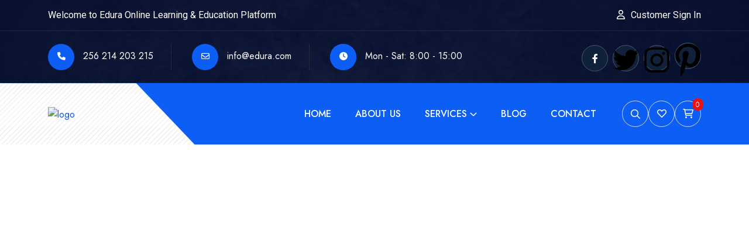

--- FILE ---
content_type: text/css
request_url: https://ehabits.org.uk/wp-content/uploads/elementor/css/post-5931.css?ver=1703130822
body_size: 765
content:
.elementor-5931 .elementor-element.elementor-element-05d86bb:not(.elementor-motion-effects-element-type-background), .elementor-5931 .elementor-element.elementor-element-05d86bb > .elementor-motion-effects-container > .elementor-motion-effects-layer{background-color:#0E5EF4;}.elementor-5931 .elementor-element.elementor-element-05d86bb{transition:background 0.3s, border 0.3s, border-radius 0.3s, box-shadow 0.3s;padding:10px 10px 10px 100px;}.elementor-5931 .elementor-element.elementor-element-05d86bb > .elementor-background-overlay{transition:background 0.3s, border-radius 0.3s, opacity 0.3s;}.elementor-5931 .elementor-element.elementor-element-12f1be5 .elementor-icon-list-icon i{color:#FFFFFF;transition:color 0.3s;}.elementor-5931 .elementor-element.elementor-element-12f1be5 .elementor-icon-list-icon svg{fill:#FFFFFF;transition:fill 0.3s;}.elementor-5931 .elementor-element.elementor-element-12f1be5{--e-icon-list-icon-size:15px;--icon-vertical-offset:0px;}.elementor-5931 .elementor-element.elementor-element-12f1be5 .elementor-icon-list-text{color:#FFFFFF;transition:color 0.3s;}.elementor-5931 .elementor-element.elementor-element-61d62fa .elementor-icon-list-icon i{color:#FFFFFF;transition:color 0.3s;}.elementor-5931 .elementor-element.elementor-element-61d62fa .elementor-icon-list-icon svg{fill:#FFFFFF;transition:fill 0.3s;}.elementor-5931 .elementor-element.elementor-element-61d62fa{--e-icon-list-icon-size:15px;--icon-vertical-offset:0px;}.elementor-5931 .elementor-element.elementor-element-61d62fa .elementor-icon-list-item > .elementor-icon-list-text, .elementor-5931 .elementor-element.elementor-element-61d62fa .elementor-icon-list-item > a{font-family:"Roboto", Sans-serif;font-weight:600;}.elementor-5931 .elementor-element.elementor-element-61d62fa .elementor-icon-list-text{color:#FFFFFF;transition:color 0.3s;}.elementor-5931 .elementor-element.elementor-element-560c66f7 > .elementor-container{max-width:1200px;}.elementor-bc-flex-widget .elementor-5931 .elementor-element.elementor-element-388f99e4.elementor-column .elementor-widget-wrap{align-items:center;}.elementor-5931 .elementor-element.elementor-element-388f99e4.elementor-column.elementor-element[data-element_type="column"] > .elementor-widget-wrap.elementor-element-populated{align-content:center;align-items:center;}.elementor-5931 .elementor-element.elementor-element-ac67f06.elementor-position-right .elementor-image-box-img{margin-left:15px;}.elementor-5931 .elementor-element.elementor-element-ac67f06.elementor-position-left .elementor-image-box-img{margin-right:15px;}.elementor-5931 .elementor-element.elementor-element-ac67f06.elementor-position-top .elementor-image-box-img{margin-bottom:15px;}.elementor-5931 .elementor-element.elementor-element-ac67f06 .elementor-image-box-wrapper .elementor-image-box-img{width:35%;}.elementor-5931 .elementor-element.elementor-element-ac67f06 .elementor-image-box-img img{transition-duration:0.3s;}.elementor-5931 .elementor-element.elementor-element-ac67f06 .elementor-image-box-title{color:#000000;font-family:"Roboto", Sans-serif;font-size:46px;font-weight:600;}.elementor-bc-flex-widget .elementor-5931 .elementor-element.elementor-element-36a024f.elementor-column .elementor-widget-wrap{align-items:center;}.elementor-5931 .elementor-element.elementor-element-36a024f.elementor-column.elementor-element[data-element_type="column"] > .elementor-widget-wrap.elementor-element-populated{align-content:center;align-items:center;}.elementor-5931 .elementor-element.elementor-element-00460fc .btn-wrapper{text-align:left;}@media(min-width:768px){.elementor-5931 .elementor-element.elementor-element-388f99e4{width:25%;}.elementor-5931 .elementor-element.elementor-element-2b7b901{width:62.666%;}.elementor-5931 .elementor-element.elementor-element-36a024f{width:12%;}}@media(max-width:767px){.elementor-5931 .elementor-element.elementor-element-05d86bb{margin-top:0px;margin-bottom:0px;padding:10px 0px 010px 10px;}.elementor-5931 .elementor-element.elementor-element-35db1c9 > .elementor-element-populated{margin:0px 0px 0px 0px;--e-column-margin-right:0px;--e-column-margin-left:0px;padding:0px 0px 0px 0px;}.elementor-5931 .elementor-element.elementor-element-560c66f7{padding:10px 0px 0px 0px;}.elementor-5931 .elementor-element.elementor-element-388f99e4{width:40%;}.elementor-5931 .elementor-element.elementor-element-ac67f06 .elementor-image-box-img{margin-bottom:15px;}.elementor-5931 .elementor-element.elementor-element-ac67f06 .elementor-image-box-title{font-size:30px;}.elementor-5931 .elementor-element.elementor-element-2b7b901{width:20%;}.elementor-bc-flex-widget .elementor-5931 .elementor-element.elementor-element-2b7b901.elementor-column .elementor-widget-wrap{align-items:center;}.elementor-5931 .elementor-element.elementor-element-2b7b901.elementor-column.elementor-element[data-element_type="column"] > .elementor-widget-wrap.elementor-element-populated{align-content:center;align-items:center;}.elementor-5931 .elementor-element.elementor-element-36a024f{width:37%;}}

--- FILE ---
content_type: text/css
request_url: https://ehabits.org.uk/wp-content/uploads/elementor/css/post-5916.css?ver=1703130822
body_size: 1581
content:
.elementor-5916 .elementor-element.elementor-element-1081d72c:not(.elementor-motion-effects-element-type-background), .elementor-5916 .elementor-element.elementor-element-1081d72c > .elementor-motion-effects-container > .elementor-motion-effects-layer{background-image:url("https://ehabits.org.uk/wp-content/uploads/2023/09/footer_bg_2-6-1-1.jpg");background-position:center center;background-repeat:no-repeat;background-size:cover;}.elementor-5916 .elementor-element.elementor-element-1081d72c{transition:background 0.3s, border 0.3s, border-radius 0.3s, box-shadow 0.3s;padding:100px 0px 0px 0px;}.elementor-5916 .elementor-element.elementor-element-1081d72c > .elementor-background-overlay{transition:background 0.3s, border-radius 0.3s, opacity 0.3s;}.elementor-bc-flex-widget .elementor-5916 .elementor-element.elementor-element-0e50342.elementor-column .elementor-widget-wrap{align-items:center;}.elementor-5916 .elementor-element.elementor-element-0e50342.elementor-column.elementor-element[data-element_type="column"] > .elementor-widget-wrap.elementor-element-populated{align-content:center;align-items:center;}.elementor-5916 .elementor-element.elementor-element-43164a2.elementor-position-right .elementor-image-box-img{margin-left:15px;}.elementor-5916 .elementor-element.elementor-element-43164a2.elementor-position-left .elementor-image-box-img{margin-right:15px;}.elementor-5916 .elementor-element.elementor-element-43164a2.elementor-position-top .elementor-image-box-img{margin-bottom:15px;}.elementor-5916 .elementor-element.elementor-element-43164a2 .elementor-image-box-wrapper .elementor-image-box-img{width:20%;}.elementor-5916 .elementor-element.elementor-element-43164a2 .elementor-image-box-img img{transition-duration:0.3s;}.elementor-5916 .elementor-element.elementor-element-43164a2 .elementor-image-box-title{color:#FFFFFF;}.elementor-5916 .elementor-element.elementor-element-61df95d .elementor-heading-title{color:#FFFFFF;}.elementor-5916 .elementor-element.elementor-element-75ec5ad9 > .elementor-container{max-width:1404px;}.elementor-5916 .elementor-element.elementor-element-75ec5ad9{padding:080px 0px 64px 0px;}.elementor-5916 .elementor-element.elementor-element-6bffeaf3 > .elementor-element-populated{padding:0px 0px 0px 15px;}.elementor-5916 .elementor-element.elementor-element-1d5cf90{text-align:left;}.elementor-5916 .elementor-element.elementor-element-1d5cf90 .elementor-heading-title{color:#FFFFFF;}.elementor-5916 .elementor-element.elementor-element-6eb23996 > .elementor-widget-container{margin:-10px 0px 0px 0px;}.elementor-5916 .elementor-element.elementor-element-78431d7 .elementor-heading-title{color:#FFFFFF;font-family:"Roboto", Sans-serif;font-size:24px;font-weight:600;}.elementor-5916 .elementor-element.elementor-element-96eb2f0{--grid-template-columns:repeat(0, auto);--icon-size:16px;--grid-column-gap:7px;--grid-row-gap:0px;}.elementor-5916 .elementor-element.elementor-element-96eb2f0 .elementor-widget-container{text-align:left;}.elementor-5916 .elementor-element.elementor-element-96eb2f0 .elementor-social-icon{background-color:#1E2C4600;--icon-padding:0.5em;}.elementor-5916 .elementor-element.elementor-element-96eb2f0 .elementor-social-icon i{color:#FFFFFF;}.elementor-5916 .elementor-element.elementor-element-96eb2f0 .elementor-social-icon svg{fill:#FFFFFF;}.elementor-5916 .elementor-element.elementor-element-96eb2f0 .elementor-social-icon:hover{background-color:#0D5EF400;}.elementor-5916 .elementor-element.elementor-element-96eb2f0 > .elementor-widget-container{margin:0px 0px 0px -10px;padding:15px 0px 0px 0px;}.elementor-5916 .elementor-element.elementor-element-4d645afb > .elementor-widget-wrap > .elementor-widget:not(.elementor-widget__width-auto):not(.elementor-widget__width-initial):not(:last-child):not(.elementor-absolute){margin-bottom:30px;}.elementor-5916 .elementor-element.elementor-element-4d645afb > .elementor-element-populated{padding:0px 12px 0px 138px;}.elementor-5916 .elementor-element.elementor-element-4479ebc5{text-align:left;}.elementor-5916 .elementor-element.elementor-element-4479ebc5 .elementor-heading-title{color:#FFFFFF;}.elementor-5916 .elementor-element.elementor-element-29f4955 .elementor-icon-list-items:not(.elementor-inline-items) .elementor-icon-list-item:not(:last-child){padding-bottom:calc(0px/2);}.elementor-5916 .elementor-element.elementor-element-29f4955 .elementor-icon-list-items:not(.elementor-inline-items) .elementor-icon-list-item:not(:first-child){margin-top:calc(0px/2);}.elementor-5916 .elementor-element.elementor-element-29f4955 .elementor-icon-list-items.elementor-inline-items .elementor-icon-list-item{margin-right:calc(0px/2);margin-left:calc(0px/2);}.elementor-5916 .elementor-element.elementor-element-29f4955 .elementor-icon-list-items.elementor-inline-items{margin-right:calc(-0px/2);margin-left:calc(-0px/2);}body.rtl .elementor-5916 .elementor-element.elementor-element-29f4955 .elementor-icon-list-items.elementor-inline-items .elementor-icon-list-item:after{left:calc(-0px/2);}body:not(.rtl) .elementor-5916 .elementor-element.elementor-element-29f4955 .elementor-icon-list-items.elementor-inline-items .elementor-icon-list-item:after{right:calc(-0px/2);}.elementor-5916 .elementor-element.elementor-element-29f4955 .elementor-icon-list-icon i{color:#FFFFFF;transition:color 0.3s;}.elementor-5916 .elementor-element.elementor-element-29f4955 .elementor-icon-list-icon svg{fill:#FFFFFF;transition:fill 0.3s;}.elementor-5916 .elementor-element.elementor-element-29f4955{--e-icon-list-icon-size:7px;--icon-vertical-offset:0px;}.elementor-5916 .elementor-element.elementor-element-29f4955 .elementor-icon-list-text{color:#FFFFFF;transition:color 0.3s;}.elementor-5916 .elementor-element.elementor-element-6608fb2d > .elementor-widget-wrap > .elementor-widget:not(.elementor-widget__width-auto):not(.elementor-widget__width-initial):not(:last-child):not(.elementor-absolute){margin-bottom:30px;}.elementor-5916 .elementor-element.elementor-element-6608fb2d > .elementor-element-populated{padding:0px 12px 0px 101px;}.elementor-5916 .elementor-element.elementor-element-6530365a{text-align:left;}.elementor-5916 .elementor-element.elementor-element-6530365a .elementor-heading-title{color:#FFFFFF;}.elementor-5916 .elementor-element.elementor-element-1f6478a .elementor-icon-list-items:not(.elementor-inline-items) .elementor-icon-list-item:not(:last-child){padding-bottom:calc(0px/2);}.elementor-5916 .elementor-element.elementor-element-1f6478a .elementor-icon-list-items:not(.elementor-inline-items) .elementor-icon-list-item:not(:first-child){margin-top:calc(0px/2);}.elementor-5916 .elementor-element.elementor-element-1f6478a .elementor-icon-list-items.elementor-inline-items .elementor-icon-list-item{margin-right:calc(0px/2);margin-left:calc(0px/2);}.elementor-5916 .elementor-element.elementor-element-1f6478a .elementor-icon-list-items.elementor-inline-items{margin-right:calc(-0px/2);margin-left:calc(-0px/2);}body.rtl .elementor-5916 .elementor-element.elementor-element-1f6478a .elementor-icon-list-items.elementor-inline-items .elementor-icon-list-item:after{left:calc(-0px/2);}body:not(.rtl) .elementor-5916 .elementor-element.elementor-element-1f6478a .elementor-icon-list-items.elementor-inline-items .elementor-icon-list-item:after{right:calc(-0px/2);}.elementor-5916 .elementor-element.elementor-element-1f6478a .elementor-icon-list-icon i{color:#FFFFFF;transition:color 0.3s;}.elementor-5916 .elementor-element.elementor-element-1f6478a .elementor-icon-list-icon svg{fill:#FFFFFF;transition:fill 0.3s;}.elementor-5916 .elementor-element.elementor-element-1f6478a{--e-icon-list-icon-size:7px;--icon-vertical-offset:0px;}.elementor-5916 .elementor-element.elementor-element-1f6478a .elementor-icon-list-text{color:#FFFFFF;transition:color 0.3s;}.elementor-5916 .elementor-element.elementor-element-5f25897 > .elementor-widget-wrap > .elementor-widget:not(.elementor-widget__width-auto):not(.elementor-widget__width-initial):not(:last-child):not(.elementor-absolute){margin-bottom:30px;}.elementor-5916 .elementor-element.elementor-element-5f25897 > .elementor-element-populated{padding:0px 12px 0px 13px;}.elementor-5916 .elementor-element.elementor-element-74a2b4e{text-align:left;}.elementor-5916 .elementor-element.elementor-element-74a2b4e .elementor-heading-title{color:#FFFFFF;}.elementor-5916 .elementor-element.elementor-element-2ae2e56 .elementor-icon-list-icon i{color:#0E5EF4;transition:color 0.3s;}.elementor-5916 .elementor-element.elementor-element-2ae2e56 .elementor-icon-list-icon svg{fill:#0E5EF4;transition:fill 0.3s;}.elementor-5916 .elementor-element.elementor-element-2ae2e56{--e-icon-list-icon-size:14px;--icon-vertical-offset:0px;}.elementor-5916 .elementor-element.elementor-element-2ae2e56 .elementor-icon-list-text{color:#FFFFFF;transition:color 0.3s;}.elementor-5916 .elementor-element.elementor-element-7303a32 > .elementor-container{max-width:1404px;}.elementor-5916 .elementor-element.elementor-element-7303a32{border-style:solid;border-width:1px 0px 0px 0px;border-color:#254684;transition:background 0.3s, border 0.3s, border-radius 0.3s, box-shadow 0.3s;padding:29px 0px 29px 0px;}.elementor-5916 .elementor-element.elementor-element-7303a32 > .elementor-background-overlay{transition:background 0.3s, border-radius 0.3s, opacity 0.3s;}@media(min-width:768px){.elementor-5916 .elementor-element.elementor-element-0e50342{width:29.211%;}.elementor-5916 .elementor-element.elementor-element-2b15db8{width:70.789%;}}@media(max-width:1024px) and (min-width:768px){.elementor-5916 .elementor-element.elementor-element-6bffeaf3{width:50%;}.elementor-5916 .elementor-element.elementor-element-4d645afb{width:50%;}.elementor-5916 .elementor-element.elementor-element-6608fb2d{width:50%;}.elementor-5916 .elementor-element.elementor-element-5f25897{width:50%;}}@media(max-width:1024px){.elementor-5916 .elementor-element.elementor-element-75ec5ad9{padding:80px 0px 40px 0px;}.elementor-5916 .elementor-element.elementor-element-6bffeaf3 > .elementor-element-populated{padding:0px 12px 0px 36px;}.elementor-5916 .elementor-element.elementor-element-4d645afb > .elementor-element-populated{margin:0px 0px -35px 0px;--e-column-margin-right:0px;--e-column-margin-left:0px;padding:0px 12px 0px 36px;}.elementor-5916 .elementor-element.elementor-element-6608fb2d > .elementor-element-populated{margin:0px 0px -35px 0px;--e-column-margin-right:0px;--e-column-margin-left:0px;padding:0px 12px 0px 36px;}.elementor-5916 .elementor-element.elementor-element-5f25897 > .elementor-element-populated{margin:0px 0px -35px 0px;--e-column-margin-right:0px;--e-column-margin-left:0px;padding:0px 12px 0px 36px;}}@media(max-width:767px){.elementor-5916 .elementor-element.elementor-element-43164a2 .elementor-image-box-img{margin-bottom:15px;}.elementor-5916 .elementor-element.elementor-element-75ec5ad9 > .elementor-container{max-width:540px;}.elementor-5916 .elementor-element.elementor-element-6bffeaf3 > .elementor-element-populated{padding:0px 12px 0px 12px;}.elementor-5916 .elementor-element.elementor-element-4d645afb > .elementor-element-populated{padding:0px 12px 0px 12px;}.elementor-5916 .elementor-element.elementor-element-6608fb2d > .elementor-element-populated{padding:20px 12px 0px 12px;}.elementor-5916 .elementor-element.elementor-element-5f25897 > .elementor-element-populated{padding:20px 12px 0px 12px;}.elementor-5916 .elementor-element.elementor-element-7303a32 > .elementor-container{max-width:540px;}}

--- FILE ---
content_type: text/css
request_url: https://ehabits.org.uk/wp-content/themes/edura/assets/css/edura.lp.css?ver=4.0.13
body_size: 2039
content:
.lp-archive-courses {
    overflow: hidden;
    padding: var(--section-space) 0;
  }
  
  .lp-archive-courses .learn-press-breadcrumb {
    padding-top: 0;
    margin-top: -0.4em;
  }
  
  .lp-archive-courses .learn-press-pagination {
    margin-bottom: 0;
  }
  
  .lp-archive-courses .lp-courses-bar .switch-layout {
    gap: 10px;
    -webkit-align-self: end;
        -ms-flex-item-align: end;
            align-self: end;
  }
  
  .lp-archive-courses .lp-courses-bar .switch-layout .switch-btn {
    width: 50px;
    height: 50px;
  }
  
  .lp-archive-courses .lp-courses-bar .switch-layout .switch-btn::before {
    line-height: 49px;
    width: 100%;
    height: 100%;
    top: 0;
    font-size: 16px;
    border: 1px solid var(--smoke-color);
    background: var(--smoke-color);
    border-radius: 3px;
    margin: 0;
  }
  
  .lp-archive-courses input[type=radio]:nth-child(3):checked ~ .switch-btn:nth-child(4)::before {
    color: var(--theme-color);
  }
  
  .lp-archive-courses .learn-press-courses .course-item .course-instructor .author-img img {
    height: 40px;
    width: 40px;
    border-radius: 50%;
    object-fit: cover;
  }
  
  .lp-archive-courses .learn-press-courses[data-layout=grid] .course-item .course-instructor {
    padding: 0;
  }
  
  .lp-archive-courses .learn-press-courses[data-layout=grid] .course-item .course-instructor .author-img {
    position: absolute;
    top: -20px;
    left: 20px;
    border-radius: 50px;
    border: 3px solid var(--white-color);
  }
  
  .lp-archive-courses .course-item .course-instructor a {
    font-size: 16px;
    font-weight: 500;
    position: relative;
    top: -4px;
    color: var(--title-color) !important;
  }
  
  .lp-archive-courses .course-item .course-instructor a:hover {
    color: var(--theme-color) !important;
  }
  
  .lp-archive-courses .course-content .course-rating {
    float: right;
  }
  
  .lp-archive-courses .learn-press-courses[data-layout=grid] .course-content {
    padding: 35px 20px 12px 20px;
  }
  
  .lp-archive-courses .learn-press-courses[data-layout=grid] .course-content .course-footer .course-footer {
    border-top: 1px solid rgba(153, 153, 153, 0.2);
  }
  
  .lp-archive-courses .learn-press-courses[data-layout=grid] .course-content .course-footer .course-footer .course-link-btn {
    float: left;
  }
  
  .lp-archive-courses .learn-press-courses[data-layout=grid] .course-item:hover {
    box-shadow: 0px 10px 20px 0px rgba(223, 234, 244, 0.5);
  }
  
  .lp-archive-courses .learn-press-courses[data-layout=list] .course-item .course-content .course-instructor {
    padding: 0;
    display: -webkit-inline-box;
    display: -webkit-inline-flex;
    display: -ms-inline-flexbox;
    display: inline-flex;
    width: auto;
    -webkit-box-align: center;
    -webkit-align-items: center;
        -ms-flex-align: center;
            align-items: center;
  }
  
  .lp-archive-courses .learn-press-courses[data-layout=list] .course-item .course-content .course-instructor .author-img {
    float: left;
    margin-right: 10px;
    margin-top: 0px;
  }
  
  .lp-archive-courses .learn-press-courses[data-layout=list] .course-item .course-content .course-instructor a {
    top: 0;
  }
  
  .lp-archive-courses .learn-press-courses[data-layout=list] .course-item .course-content .course-footer .course-meta,
  .lp-archive-courses .learn-press-courses[data-layout=list] .course-item .course-content .course-footer .course-footer .course-link-btn {
    display: none;
  }

  .lp-archive-courses .course-content .course-excerpt {
    -webkit-line-clamp: 5 !important;
  }

  / course-box-lp *****************************/
.course-box-lp.style1 {
  background: var(--white-color);
  border-radius: 10px;
  overflow: hidden;
}

.course-box-lp.style1 .course-author {
  margin-bottom: 8px;
}

.course-box-lp.style1 .course-author .author-info {
  display: block;
}

.course-box-lp.style1 .course-author .author-info img {
  width: 46px;
  height: 46px;
  border: 3px solid var(--white-color);
  position: absolute;
  left: 30px;
  top: 0;
  -webkit-transform: translate(0, -50%);
      -ms-transform: translate(0, -50%);
          transform: translate(0, -50%);
}

.course-box-lp.style1 .course-author .author-info .author-name {
  font-size: 16px;
}

.course-box-lp.style1 .course-content {
  padding: 30px;
  position: relative;
}

.course-box-lp.style1 .course-title {
  font-size: 20px;
  margin-bottom: 11px;
}

.course-box-lp.style1 .course-footer {
  padding-top: 18px;
  border-top: 1px dashed #D0D7E3;
  margin-top: 20px;
  display: -webkit-box;
  display: -webkit-flex;
  display: -ms-flexbox;
  display: flex;
  gap: 10px;
  -webkit-box-pack: justify;
  -webkit-justify-content: space-between;
      -ms-flex-pack: justify;
          justify-content: space-between;
  -webkit-box-align: center;
  -webkit-align-items: center;
      -ms-flex-align: center;
          align-items: center;
}

.course-box-lp.style1 .link-btn {
  font-size: 14px;
  font-weight: 700;
  color: var(--body-color);
  text-transform: capitalize;
  font-family: var(--body-font);
}

.course-box-lp.style1 .link-btn:before {
  width: 100%;
  height: 1px;
  background: var(--body-color);
}

.course-box-lp.style1 .link-btn:hover {
  color: var(--theme-color);
}

.course-box-lp.style1 .link-btn:hover:before {
  background: var(--theme-color);
  width: 50%;
}

.course-box-lp.style1 .course-price {
  color: var(--theme-color2);
  font-size: 16px;
  font-weight: 500;
}


/*------------------- 4.00. Learnpress -------------------*/
/*learnpress course**********/
.lp-single-instructor .instructor-courses .ul-instructor-courses {
    -webkit-box-align: baseline;
    -webkit-align-items: baseline;
        -ms-flex-align: baseline;
            align-items: baseline;
    --lp-instructor-minmax-column: 300px;
  }
  
  .lp-single-instructor .instructor-courses .ul-instructor-courses .item-course {
    background: var(--white-color);
    border-radius: 10px;
    box-shadow: 0px 10px 20px 0px rgba(223, 234, 244, 0.5);
    padding-bottom: 12px;
  }
  
  .lp-single-instructor .instructor-courses .ul-instructor-courses .item-course .course-title {
    font-size: 20px;
  }
  
  .lp-single-instructor .instructor-courses .ul-instructor-courses .price-categories {
    padding: 7px 20px 0;
  }
  
  .lp-single-instructor .instructor-courses .ul-instructor-courses .price-categories .course-item-price {
    font-size: 18px;
    font-weight: 500;
  }
  
  .lp-single-instructor .instructor-courses .ul-instructor-courses .price-categories .course-categories {
    display: block;
    margin-top: 10px;
  }
  
  .lp-single-instructor .instructor-courses .ul-instructor-courses .price-categories .course-categories:not(:empty)::before {
    display: none;
  }
  
  .lp-single-instructor .instructor-courses .ul-instructor-courses h3 {
    padding-left: 20px;
    padding-right: 20px;
    border-bottom: 1px solid var(--border-color);
  }
  
  .lp-single-instructor .instructor-courses .ul-instructor-courses h3 a {
    color: var(--title-color);
  }
  
  .lp-single-instructor .instructor-courses .ul-instructor-courses .course-count {
    padding: 0 20px;
    font-size: 14px;
    -webkit-box-pack: justify;
    -webkit-justify-content: space-between;
        -ms-flex-pack: justify;
            justify-content: space-between;
  }
  
  .lp-single-instructor .instructor-courses .ul-instructor-courses .course-count div .course-ico {
    width: 14px;
  }
  body.single-lp_course .lp-archive-courses {
  padding: 15px;
  background: var(--smoke-color); 
}
body.single-lp_course .lp-archive-courses .course-summary {
  background: var(--white-color);
}
body.single-lp_course .lp-archive-courses .learn-press-breadcrumb {
  padding-bottom: 12px;
}
body.post-type-archive-lp_course .learn-press-breadcrumb{
  display: none;
}

body.post-type-archive-lp_course .lp-content-area {
  margin-top: -6px;
}
body.learnpress-profile .learn-press-form-login, 
body.learnpress-profile .learn-press-form-register {
  min-width: 600px;
  margin-bottom: 0;
}
body.learnpress-profile .learn-press-form-login button, 
body.learnpress-profile .learn-press-form-register button {
  border: 0;
}
body.learnpress-profile .lp-user-profile .lp-content-area {
  display: flex;
  align-items: baseline;
  gap: 40px;
}
.learn-press-form-login form[name=learn-press-login] > p > label,
.learn-press-form-register form[name=learn-press-register] > p > label {
  display: flex;
  align-items: center;
  gap: 10px;
}
.learn-press-form-login form[name=learn-press-login] > p > label input[type="checkbox"], 
.learn-press-form-register form[name=learn-press-register] > p > label input[type="checkbox"] {
  visibility: visible;
  opacity: 1;
  height: 16px;
  width: 16px;
  display: inline-block;
}
@media (max-width: 1399px) {
  body.learnpress-profile .lp-user-profile .lp-content-area {
    -webkit-flex-wrap: wrap;
    -ms-flex-wrap: wrap;
    flex-wrap: wrap;
  }
}
@media (max-width: 525px) {
  body.learnpress-profile .learn-press-form-login, 
  body.learnpress-profile .learn-press-form-register {
    min-width: none;
  }
  body.learnpress-profile .lp-user-profile .lp-content-area {
    padding-left: 0;
    padding-right: 0;
  }
}

--- FILE ---
content_type: image/svg+xml
request_url: https://ehabits.org.uk/wp-content/uploads/2023/08/logo-white-1-1.svg
body_size: 1443
content:
<svg width="182" height="44" viewBox="0 0 182 44" fill="none" xmlns="http://www.w3.org/2000/svg">
<path d="M55.72 36V31.16H69.84V36H55.72ZM55.72 12.84V8H69.84V12.84H55.72ZM55.72 23.52V18.76H69.04V23.52H55.72ZM52.04 8H57.56V36H52.04V8ZM75.4775 8H81.3175V36H75.4775V8ZM84.9975 36H79.1575V30.8H84.7975C86.0242 30.8 87.1842 30.64 88.2775 30.32C89.3708 29.9733 90.3308 29.44 91.1575 28.72C91.9842 28 92.6242 27.0933 93.0775 26C93.5575 24.88 93.7975 23.5467 93.7975 22C93.7975 20.4533 93.5575 19.1333 93.0775 18.04C92.6242 16.92 91.9842 16 91.1575 15.28C90.3308 14.56 89.3708 14.04 88.2775 13.72C87.1842 13.3733 86.0242 13.2 84.7975 13.2H79.1575V8H84.9975C87.9308 8 90.4908 8.57333 92.6775 9.72C94.8908 10.8667 96.6108 12.4933 97.8375 14.6C99.0642 16.68 99.6775 19.1467 99.6775 22C99.6775 24.8533 99.0642 27.3333 97.8375 29.44C96.6108 31.52 94.8908 33.1333 92.6775 34.28C90.4908 35.4267 87.9308 36 84.9975 36ZM103.91 8H109.63V26.44C109.63 28.04 110.044 29.3333 110.87 30.32C111.724 31.28 112.977 31.76 114.63 31.76C116.284 31.76 117.524 31.28 118.35 30.32C119.204 29.3333 119.63 28.04 119.63 26.44V8H125.35V26.8C125.35 28.4533 125.084 29.9067 124.55 31.16C124.017 32.4133 123.257 33.4667 122.27 34.32C121.31 35.1733 120.177 35.8133 118.87 36.24C117.564 36.6933 116.15 36.92 114.63 36.92C113.084 36.92 111.657 36.6933 110.35 36.24C109.044 35.8133 107.91 35.1733 106.95 34.32C105.99 33.4667 105.244 32.4133 104.71 31.16C104.177 29.9067 103.91 28.4533 103.91 26.8V8ZM137.541 22.96H143.581L152.701 36H145.941L137.541 22.96ZM131.181 8H136.901V36H131.181V8ZM134.661 12.88V8H140.581C142.794 8 144.674 8.37333 146.221 9.12C147.767 9.86666 148.954 10.9067 149.781 12.24C150.607 13.5733 151.021 15.1333 151.021 16.92C151.021 18.68 150.607 20.24 149.781 21.6C148.954 22.9333 147.767 23.9733 146.221 24.72C144.674 25.4667 142.794 25.84 140.581 25.84H134.661V21.28H140.221C141.234 21.28 142.101 21.12 142.821 20.8C143.567 20.4533 144.141 19.9733 144.541 19.36C144.941 18.72 145.141 17.96 145.141 17.08C145.141 16.2 144.941 15.4533 144.541 14.84C144.141 14.2 143.567 13.72 142.821 13.4C142.101 13.0533 141.234 12.88 140.221 12.88H134.661ZM159.865 29.64L160.545 25.12H173.985L174.665 29.64H159.865ZM167.185 17.08L162.985 26.72L163.105 28L159.425 36H152.985L167.185 6.36L181.385 36H174.905L171.305 28.24L171.385 26.8L167.185 17.08Z" fill="white"/>
<path d="M22.0013 15.8762L14.099 13.2485C12.9593 16.3344 10.8765 20.6525 7.11255 25.4943C7.11255 25.4943 15.9358 31.604 21.7491 44.0002C21.2263 39.8463 19.9457 33.1153 16.8826 28.2448C16.9457 28.3218 18.3326 29.9468 22.0013 30.0421C25.6688 29.9456 27.0557 28.3206 27.12 28.2448C24.0569 33.1153 22.7763 39.8463 22.2535 44.0002C28.0668 31.604 36.8901 25.4943 36.8901 25.4943C33.1262 20.6513 31.0433 16.3344 29.9037 13.2485L22.0013 15.8762ZM23.6503 27.7177C23.6404 28.5606 22.9049 29.2394 22.0013 29.2462C21.0977 29.2394 20.3622 28.5618 20.3524 27.7177C20.3499 27.5098 20.3919 27.3123 20.4686 27.1308L19.1571 26.5876L21.9865 25.3427L22.0013 25.3485L22.0161 25.3427L24.8456 26.5876L23.5341 27.1308C23.6119 27.3123 23.6527 27.5098 23.6503 27.7177Z" fill="white"/>
<path d="M40.3486 18.2728L39.7862 8.71433L44 7.31324L22 0L0 7.31324L22 14.6276L38.9258 9.00029L38.3807 18.2728C37.5501 18.6207 36.9728 19.3971 36.9728 20.2986C36.9728 21.5263 38.0433 22.5208 39.3646 22.5208C40.686 22.5208 41.7565 21.5263 41.7565 20.2986C41.7565 19.3971 41.1792 18.6219 40.3486 18.2728Z" fill="#F20F10"/>
</svg>
